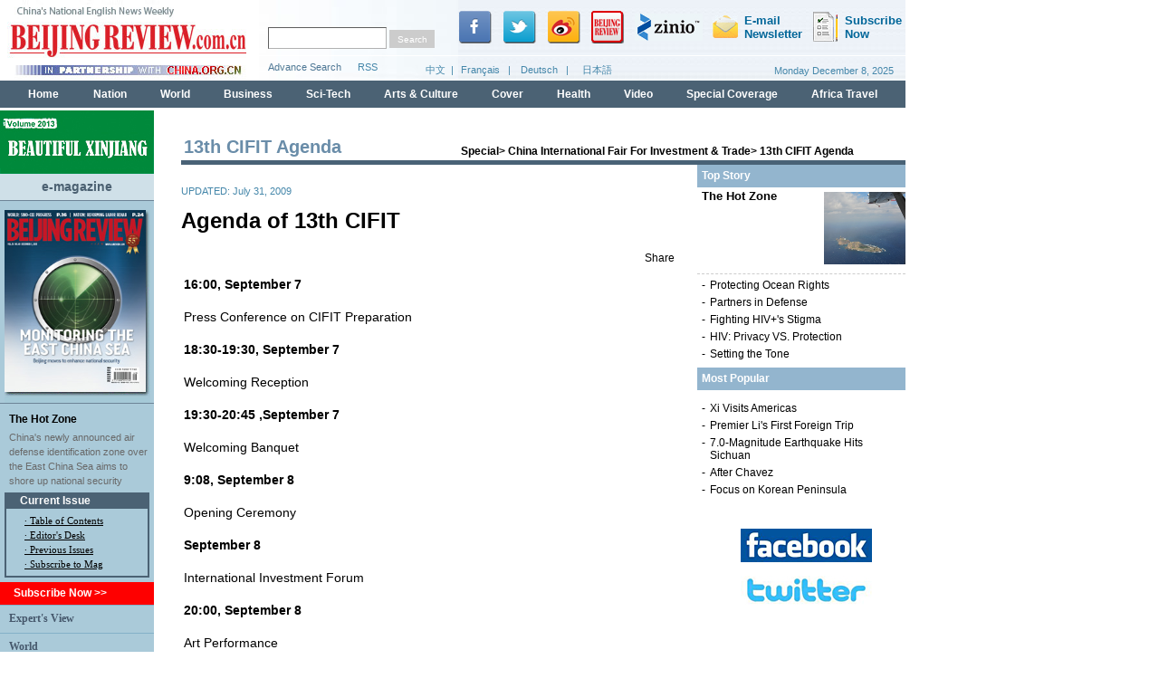

--- FILE ---
content_type: text/html
request_url: http://www.bjreview.com.cn/CIFIT/2009-07/31/content_210133.htm
body_size: 32463
content:
<html>
<head>
<meta http-equiv="Content-Type" content="text/html; charset=utf-8" />
<META name="filetype" content="1">
<META name="publishedtype" content="1">
<META name="pagetype" content="1">

<META name="keywords" content="" /><META name="description" content="" />
<title> Agenda of 13th CIFIT -- Beijing Review</title>
<SCRIPT type=text/javascript>
<!--
function showMenu() {
    document.getElementById('china_menu').style.display = 'block';
}

function hideMenu() {
    document.getElementById('china_menu').style.display = 'none';
}

-->
</SCRIPT>
<style type="text/css">
<!--
#hongse {
color:#FF0004}
#china_menu {
	BORDER-RIGHT: #c8c8c8 1px dotted; 
	BORDER-TOP: #c8c8c8 1px dotted; 
	DISPLAY: none; 
	BORDER-LEFT: #c8c8c8 1px dotted; 
	BORDER-BOTTOM: #c8c8c8 1px dotted; 
	color:#3B7C9F; 
	height:158px;
	width:980px;
	margin-left:10px;
	padding:5px;
	overflow:hidden;
}
.links1 {color: #004276;
	text-decoration: none;
	font-size: 14px;
	text-align:left;
	font-weight:bold;
}
.links3 {float:left; 
border-right:#3B7C9F solid 1px; 
padding-right:5px;
padding-left:5px;
color: #3B7C9F;
	text-decoration: none;
	font-size: 12px;
	text-align:left;}
.links4 {float:left; 
padding-right:5px;
padding-left:5px;
color: #3B7C9F;
	text-decoration: none;
	font-size: 12px;
	text-align:left;}
.style5 {color: #4587AA}
	
body,td,th {
    font-family: Arial, Helvetica, sans-serif;
    font-size: 12px;
    color: #000000;
}
body {
    margin: 0px;
}
form{
margin: 0px;
padding: 0px;
}
img{
    display:block;
    border-width: 0px;
    border: none;
}
input.a {
    height:20px;
    font-size:10px;
    color:#ffffff;
    background:#CCCCCC; 
    border-width:0px;
}
input.b {
height:20px;
border-width:1px;
border-color:#B1B1B1;
background-color: #FFFFFF;
}
#aa {
    border: 1px solid #BAD4E1;
    height: 40px;
    background-color: #D8E6EF;
}
a {
	font-family: Arial, Helvetica, sans-serif;
	font-size: 12px;
	color: #000000;
	text-decoration: none;
}
a:hover { 
    text-decoration: underline;
}
a.a1:hover { 
    color:#B70002;
}
.block {
	border-bottom-width: 1px;
	border-bottom-style: dashed;
	border-bottom-color: #CCCCCC;
	background-color: #FFFFFF;
	width: 100%;
}
.f1 {
    font-family: Tahoma;
    font-size: 10px;
    color: #747474;
    text-decoration: underline;
    line-height: 180%;
}
.f20 {
    font-family: Tahoma;
    color: #4B616F;
    text-decoration: none;
    font-size: 12px;
}
.f4 {
    font-family: Tahoma;
    font-size: 11px;
    line-height: 150%;
    color: #000000;
    text-decoration: underline;
}
.f5 {
    font-family: Tahoma;
    font-weight: bold;
    color: #4C6687;
    text-decoration: none;
    font-size: 11px;
}
.f911 {font-size: 13px;
font-weight:bold;
    text-decoration: none;
	color: #006699;
}
.f6 {
    font-family: Tahoma;
    color: #ffffff;
    text-decoration: none;
    font-size: 11px;
}
.f7 {
    font-weight: bolder;
    color: #46586C;
    text-decoration: none;
    font-family: Tahoma;
}
.f14 {
	font-size: 14px;
	font-weight: bold;
	color: #C92A27;
	text-decoration: none;
}
.f11 {
	font-size: 11px;
	text-decoration: none;
	font-weight: normal;
	color: #4587AA;
	line-height: 20px;
}
.f12 {
    font-size: 11px;
    color: #696969;
    text-decoration: none;
    line-height:150%;
}
.f13 {
    font-weight: bold;
    text-decoration: none;
    color: #FFFFFF;
}
.f15 {
    font-size: 14px;
    font-weight: bold;
    color: #FFFFFF;
    text-decoration: none;
}
.f16 {
	font-size: 14px;
	font-weight: bold;
	text-decoration: none;
	color: #4B6071;
}
.f3 {
	font-weight: bold;
	color: #000000;
	text-decoration: none;
}
.f9 {
	font-family: Tahoma;
	font-size: 14px;
	line-height: 150%;
	font-weight: bold;
	text-decoration: none;
}
.f2 {
	font-size: 24px;
	font-weight: bold;
	color: #000000;
	text-decoration: none;
}
.f8 {
	font-size: 15px;
	font-weight: bold;
	text-decoration: none;
	color: #656565;
}
.f19 {
	font-size: 14px;
	font-weight: bold;
	color: #000000;
	text-decoration: none;
}
.f9 {
	font-family: Tahoma;
	font-size: 14px;
	line-height: 150%;
	font-weight: bold;
	color: #46586C;
	text-decoration: none;
}
.f10 {
	font-family: Tahoma;
	font-size: 11px;
	line-height: 120%;
	color: #696A6E;
	text-decoration: underline;
}
.f30 {
	font-size: 20px;
	font-weight: bold;
	text-decoration: none;
	color: #6A8DA9;
}
.bian080204 {border-bottom:#6D8597 solid 1px;
}
.f121 {    font-size: 11px;
    color: #666666;
    text-decoration: none;
    line-height:120%;
}
.linkc{background:#FF0000;color:#FFFFFF}
.linkc:hover{text-decoration:underline}
-->
</style>
<script language="JavaScript">
<!--
function MM_jumpMenu(targ,selObj,restore){ //v3.0
  eval(targ+".location='"+selObj.options[selObj.selectedIndex].value+"'");
  if (restore) selObj.selectedIndex=0;
}

function MM_findObj(n, d) { //v4.01
  var p,i,x;  if(!d) d=document; if((p=n.indexOf("?"))>0&&parent.frames.length) {
    d=parent.frames[n.substring(p+1)].document; n=n.substring(0,p);}
  if(!(x=d[n])&&d.all) x=d.all[n]; for (i=0;!x&&i<d.forms.length;i++) x=d.forms[i][n];
  for(i=0;!x&&d.layers&&i<d.layers.length;i++) x=MM_findObj(n,d.layers[i].document);
  if(!x && d.getElementById) x=d.getElementById(n); return x;
}

function MM_showHideLayers() { //v6.0
  var i,p,v,obj,args=MM_showHideLayers.arguments;
  for (i=0; i<(args.length-2); i+=3) if ((obj=MM_findObj(args[i]))!=null) { v=args[i+2];
    if (obj.style) { obj=obj.style; v=(v=='show')?'visible':(v=='hide')?'hidden':v; }
    obj.visibility=v; }
}
//-->
</script>

<script type="text/javascript" src="http://www.china.com.cn/v/videoplay.js">
</script>
</head>
<body>
<a name="u1"></a>
<TABLE width="1000" border="0" cellspacing="0" cellpadding="0">
  <TR>
    <TD><iframe name="y1" src="../../../top/node_32121.htm" width="1000" scrolling="no" frameborder="0" height="122"></iframe></TD>
  </TR>
</TABLE>

<map name="Map"><area shape="rect" coords="63,3,115,19" href="mailto:en@bjreview.com"><area shape="rect" coords="4,3,45,18" href="#" onClick="javascript:window.print();">
  <area shape="rect" coords="183,68,270,85" href="http://www.china.org.cn/english/index.htm" target="_blank">
</map>
<map name="Map">
  <area shape="rect" coords="183,68,270,85" href="http://www.china.org.cn/english/index.htm" target="_blank">
</map>
<table width="1000" border="0" cellspacing="0" cellpadding="0">
  <tr>
    <td width="170" valign="top" bgcolor="#F0F0F0"><table width="100%" border="0" cellspacing="0" cellpadding="0">                      <tr>                        <td><a href="http://doc.bjreview.com/e-magazine/en/2013/MLXJ-E/flipviewerxpress.html" target="_blank"><img src="../../images/attachement/jpg/site23/20131016/0023aea8ba4913c8397502.jpg" border="0" width="170"></a></td>                      </tr>                    </table>
      <table width="170" border="0" cellpadding="0" cellspacing="0" bgcolor="#AACAD9">
        <tr>
          <td height="30" align="center" bgcolor="#CFE0E8" class="f16 bian080204"><a href="../../../print/node_61041.htm" target="_blank" class="f16">e-magazine</a></td>
        </tr>
      </table>
          <table width="170" border="0" cellpadding="0" cellspacing="0" bgcolor="#CFE0E8">
            <tr>
              <td align="center" valign="middle"><table width="170" border="0" cellpadding="0" cellspacing="0" bgcolor="#AACAD9">      <tr>        <td style="padding:10px 0px 0px 0px" height="215" align="center" valign="middle" class="bian080204"><a href=http://www.bjreview.com.cn/print/node_10121.htm target="_blank"><img src=../../images/attachement/jpg/site23/20131202/00123f55b17b140628650c.jpg border=0 height="213" width="161"></a></td>      </tr></table>
                  <table width="170" border="0" cellpadding="0" cellspacing="0" bgcolor="#AACAD9">      <tr>        <td style="padding:10px 0px 0px 10px" align="left"><a href=../../../print/txt/2013-12/02/content_580743.htm class="f13" style="color:#000000" target="_blank">The Hot Zone</a></td>      </tr>      <tr>        <td style="padding:5px 5px 5px 10px" align="left"><a href=../../../print/txt/2013-12/02/content_580743.htm target="_blank" class="f12">China's newly announced air defense identification zone over the East China Sea aims to shore up national security</a></td>    </tr></table></td>
            </tr>
          </table>
        <table width="170" border="0" cellpadding="0" cellspacing="0" bgcolor="#AACAD9">
            <tr>
              <td align="center" bgcolor="#AACAD9" style="padding-bottom:5px"><table width="160" border="1" cellpadding="0" cellspacing="0" bordercolor="#4B6274">
                  <tr>
                    <td align="left" bgcolor="#4B6274" style="padding-left:15px"><a href="../../../print/node_10121.htm"  target="_blank"  class="f13">Current Issue</a></td>
                  </tr>
                  <tr>
                    <td align="left" style="padding-left:20px;padding-top:5px;padding-bottom:5px;" class="f4">&#183;
                        <a href="../../../print/node_10121.htm"  target="_blank"  class="f4">Table of Contents</a>
                        <br />
                    &#183;
                      <a href=../../../print/txt/2013-12/02/content_581087.htm target="_blank" class="f4">Editor's Desk</a>
                      <br />
                      <a href="http://circulation.bjreview.com/" class="f4">&#183;
                        <a href="../../../print/node_10322.htm"  target="_blank"  class="f4">Previous Issues</a>
                      <br />
                      <a href="http://circulation.bjreview.com/" class="f4">&#183; Subscribe to Mag</a></td>
                  </tr>
              </table></td>
            </tr>
        </table>
        <table width="170" cellpadding="0" cellspacing="0" bgcolor="#AACAD9">
            <tr>
              <td height="25" valign="middle" bgcolor="#FE0000" style="padding-left:15px;"><a href="http://circulation.bjreview.com/" class="f13">Subscribe Now &gt;&gt;</a></td>
            </tr>
		  		    
		              <tr>
              <td height="1" bgcolor="#84B1C8"></td>
            </tr>
            <tr>
              <td height="30" valign="middle" style="padding-left:10px;"><a href="../../../expert/node_10099.htm"  target="_parent"  class="f7">Expert's View</a></td>
            </tr>
            <tr>
              <td height="1" bgcolor="#84B1C8"></td>
            </tr>
            <tr>
              <td height="30" valign="middle" style="padding-left:10px;"><a href="../../../world/node_10082.htm"  target="_parent"  class="f7">World</a></td>
            </tr>
            <tr>
              <td height="1" bgcolor="#84B1C8"></td>
            </tr>
            <tr>
              <td height="30" valign="middle" style="padding-left:10px;"><a href="../../../nation/node_10083.htm"  target="_parent"  class="f7">Nation</a></td>
            </tr>
            <tr>
              <td height="1" bgcolor="#84B1C8"></td>
            </tr>
            <tr>
              <td height="30" valign="middle" style="padding-left:10px;"><a href="../../../business/node_10084.htm"  target="_parent"  class="f7">Business</a></td>
            </tr>
            <tr>
              <td height="1" bgcolor="#679EBD"></td>
            </tr>
            <tr>
              <td height="20" valign="middle" bgcolor="#84B1C8" style="padding-left:20px;"><a href="../../../business/node_10085.htm"  target="_parent"  class="f6">Finance</a></td>
            </tr>
            <tr>
              <td height="1" bgcolor="#8DBCD0"></td>
            </tr>
            <tr>
              <td height="20" valign="middle" bgcolor="#84B1C8" class="a11b" style="padding-left:20px;"><a href="../../../business/node_10086.htm"  target="_parent"  class="f6">Market Watch</a></td>
            </tr>
            <tr>
              <td height="1" bgcolor="#8DBCD0"></td>
            </tr>
            <tr>
              <td height="20" valign="middle" bgcolor="#84B1C8" class="a11b" style="padding-left:20px;"><a href="../../../business/node_10087.htm"  target="_parent"  class="f6">Legal-Ease</a></td>
            </tr>
            <tr>
              <td height="1" bgcolor="#679EBD"></td>
            </tr>
            <tr>
              <td height="30" valign="middle" style="padding-left:10px;"><a href="../../../report/node_10088.htm"  target="_parent"  class="f7">North American Report</a></td>
            </tr>
            <tr>
              <td height="1" bgcolor="#84B1C8"></td>
            </tr>
            <tr>
              <td height="30" valign="middle" style="padding-left:10px;"><a href="../../../forum/node_10089.htm"  target="_parent"  class="f7">Forum</a></td>
            </tr>
            <tr>
              <td height="1" bgcolor="#84B1C8"></td>
            </tr>
            <tr>
              <td height="30" valign="middle" style="padding-left:10px;"><a href="../../../document/node_10104.htm"  target="_parent"  class="f7">Government Documents</a></td>
            </tr>
            <tr>
              <td height="1" bgcolor="#84B1C8"></td>
            </tr>
  
          <tr>
              <td height="30" valign="middle" style="padding-left:10px;"><a href="../../../eye/node_10154.htm"  target="_parent"  class="f7">Expat's Eye</a></td>
          </tr>
            <tr>
              <td height="1" bgcolor="#84B1C8"></td>
            </tr>
            <tr>
              <td height="30" valign="middle" style="padding-left:10px;"><a href="../../../health/node_10091.htm"  target="_parent"  class="f7">Health</a></td>
            </tr>
            <tr>
              <td height="1" bgcolor="#84B1C8"></td>
            </tr>
            <tr>
              <td height="30" valign="middle" style="padding-left:10px;"><a href="../../../science/node_10092.htm"  target="_parent"  class="f7">Science/Technology</a></td>
            </tr>
            <tr>
              <td height="1" bgcolor="#84B1C8"></td>
            </tr>
            <tr>
              <td height="30" valign="middle" style="padding-left:10px;"><a href="../../../life/node_10093.htm"  target="_parent"  class="f7">Lifestyle</a></td>
            </tr>
            <tr>
              <td height="1" bgcolor="#84B1C8"></td>
            </tr>
            <tr>
              <td height="30" valign="middle" style="padding-left:10px;"><a href="../../../books/node_10094.htm"  target="_parent"  class="f7">Books</a></td>
            </tr>
            <tr>
              <td height="1" bgcolor="#84B1C8"></td>
            </tr>
            <tr>
              <td height="30" valign="middle" style="padding-left:10px;"><a href="../../../movies/node_10095.htm"  target="_parent"  class="f7">Movies</a></td>
            </tr>
            <tr>
              <td height="1" bgcolor="#84B1C8"></td>
            </tr>
            <tr>
              <td height="30" valign="middle" style="padding-left:10px;"><a href="../../../backgrounder/node_10096.htm"  target="_parent"  class="f7">Backgrounders</a></td>
            </tr>
            <tr>
              <td height="1" bgcolor="#84B1C8"></td>
            </tr>
            <tr>
              <td height="30" valign="middle" style="padding-left:10px;"><a href="../../../special/node_10362.htm"  target="_parent"  class="f7">Special</a></td>
            </tr>
            <tr>
              <td height="1" bgcolor="#84B1C8"></td>
            </tr>
            <tr>
              <td height="30" valign="middle" style="padding-left:10px;"><a href="../../../photo/node_10098.htm"  target="_parent"  class="f7">Photo Gallery</a></td>
            </tr>
            <tr>
              <td height="1" bgcolor="#84B1C8"></td>
            </tr>
            <tr>
              <td height="30" valign="middle" style="padding-left:10px;"><a href="../../../blog/node_10105.htm"  target="_parent"  class="f7">Blogs</a></td>
            </tr>
            <tr>
              <td height="3" bgcolor="#75AACA"></td>
            </tr>
        </table>
        <table width="170" cellpadding="0" cellspacing="0">
          <tr>
            <td height="25" valign="middle" bgcolor="#FE0000" class="f13" style="padding-left:15px;">Reader's Service</td>
          </tr>
          <tr>
            <td height="20" valign="middle" style="padding-left:10px;"><a href="../../../learning/node_10241.htm" target="_blank" class="f5">Learning with <br>
              'Beijing Review'</a></td>
          </tr>
          <tr>
            <td height="20" valign="middle" style="padding-left:10px;"><a href="mailto:contact@bjreview.com.cn" class="f5">E-mail us</a></td>
          </tr>
          <tr>
            <td height="20" valign="middle" style="padding-left:10px;"><a href="../../../rss/rss.xml" class="f5">RSS Feeds</a></td>
          </tr>
          <tr>
            <td height="20" valign="middle" style="padding-left:10px;"><a href="../../../node_10321.htm"  target="_parent"  class="f5">PDF Edition</a></td>
          </tr>
          <tr>
            <td height="20" valign="middle" class="f5" style="padding-left:10px;">Web-magazine</td>
          </tr>
          <tr>
            <td height="20" valign="middle" style="padding-left:10px;"><a href="../../../letter/node_10242.htm"  target="_parent"  class="f5">Reader's Letters</a></td>
          </tr>
          <tr>
            <td valign="top" style="padding-left:10px;padding-top:5px;padding-bottom:10px;"><a href="javascript:window.external.addFavorite('http://www.bjreview.com','BeiJingReview')" class="f5">Make Beijing Review your homepage</a></td>
          </tr>
        </table>
        <table width="170" border="0" cellpadding="0" cellspacing="0">
          <tr>
            <td height="25" bgcolor="#FE0000" class="f15" style="padding-left:10px;Color:#ffffff;">Hot
              Links</td>
          </tr>
          <tr>
            <td valign="top" style="padding-left:13px;padding-top:10px;padding-bottom:10px;"><p>                <a href="http://www.cheapglasses123.com" target="_blank"  class="f1">cheap eyeglasses</a><br /><a href="http://www.marketavenue.cn/" target="_blank"  class="f1">Market Avenue</a><br /><a href="http://www.ebeijing.gov.cn/" target="_blank"  class="f1">eBeijing</a><br />                </p></td>
          </tr>
      </table></td><td width="30"></td>
    <td>
    <td valign="top"><table width="100%" border="0" cellspacing="0" cellpadding="0">
      <tr>
        <td width="100%" height="5" style="filter:progid:DXImageTransform.Microsoft.gradient(startcolorstr=#FFFFFF,endcolorstr=#D3D8DC,gradientType=1)"></td>
      </tr>
      <tr>
        <td valign="bottom"><table width="798" height="50" border="0" cellpadding="3" cellspacing="0" style="float:left">
          <tr>
            <td width="300" valign="bottom" class="f30"><nobr>
              <table width="100%" border="0" cellspacing="0" cellpadding="0">
                <tr>
                  <td><Font class="f30"><Font class="f30">13th CIFIT Agenda</Font></Font></td>
                </tr>
              </table>
            </nobr></td>
            <td valign="bottom"><a href="../../../special/node_10362.htm"  target="_parent"  class="f3">Special</a><Font class="f3">> </Font><a href="../../node_28101.htm"  target="_parent"  class="f3">China International Fair For Investment & Trade</a><Font class="f3">> </Font><a href="../../node_28109.htm"  target="_parent"  class="f3">13th CIFIT Agenda</a></td>
          </tr>
        </table></td>
      </tr>
      <tr>
        <td height="5" bgcolor="#496276"></td>
      </tr>
    </table>
        <table width="100%" border="0" cellspacing="0" cellpadding="0">
          <tr>
            <td valign="top" style="padding-top:10px;"><!--enpproperty <articleid>210133</articleid><date>2009-07-31 15:11:45.0</date><author></author><title>Agenda of 13th CIFIT</title><keyword></keyword><subtitle></subtitle><introtitle></introtitle><siteid>23</siteid><nodeid>28109</nodeid><nodename>13th CIFIT Agenda</nodename><nodesearchname></nodesearchname>/enpproperty--><table width="100%"  border="0" cellspacing="0" cellpadding="0">                <tr>                  <td height="38" class="f11">UPDATED:  July 31, 2009 <span style="color:#D00109"></span></td>                </tr>                <tr>                  <td style="padding-bottom:10px;" class="f2"> Agenda of 13th CIFIT</td>                </tr>                <tr>                  <td style="padding-bottom:10px;" class="f8"></td>                </tr>                <tr>                  <td style="padding-bottom:12px;"><table width="100%" border="0" cellspacing="0" cellpadding="0">  <tr><td align="left" valign="top"   width="260"><span style="color:#FF0004"></span></td>    <td align="right" valign="top"  width="300" ><DIV class=bshare-custom><DIV class="bsPromo bsPromo2"></DIV>Share <A class=bshare-twitter title="Share to&nbsp;Twitter" href="javascript:void(0);"></A><A class=bshare-facebook title="Share to&nbsp;Facebook" href="javascript:void(0);"></A><A class=bshare-sinaminiblog title="Share to&nbsp;Sina Miniblog" buttonIndex="0"></A><A class=bshare-gplus title="Share to&nbsp;Google+" href="javascript:void(0);"></A><A class=bshare-bgoogle title="Share to&nbsp;Google Bookmarks" href="javascript:void(0);"></A><A class=bshare-qzone title="Share to&nbsp;QZone" href="javascript:void(0);"></A><A class=bshare-douban title="Share to&nbsp;Douban" buttonIndex="0"></A><A class="bshare-more bshare-more-icon more-style-addthis" title="More Platforms" buttonIndex="0" index="0"></A></DIV><SCRIPT type=text/javascript charset=utf-8 src="http://static.bshare.cn/b/buttonLite.js#style=-1&amp;uuid=&amp;pophcol=3&amp;lang=en"></SCRIPT><SCRIPT type=text/javascript charset=utf-8 src="http://static.bshare.cn/b/bshareC0.js"></SCRIPT></td>  </tr></table></td>                </tr><tr><td align="center"><div align="center" id="videoarea" style="width:500; height:375; display:none">                <p align="center"><strong>视频播放位置</strong></p>                  <a href="http://www.adobe.com/cn/products/flashplayer/">下载安装Flash播放器</a></div></td></tr>                <tr>                  <td style="font-size:14px;line-height:150%"> <!--enpcontent--><p style="MARGIN: 0px 3px 15px"><strong>16:00, September 7</strong></p>
<p style="MARGIN: 0px 3px 15px">Press Conference on CIFIT Preparation</p>
<p style="MARGIN: 0px 3px 15px"><strong>18:30-19:30, September 7</strong></p>
<p style="MARGIN: 0px 3px 15px">Welcoming Reception</p>
<p style="MARGIN: 0px 3px 15px"><strong>19:30-20:45 ,September 7</strong></p>
<p style="MARGIN: 0px 3px 15px">Welcoming Banquet</p>
<p style="MARGIN: 0px 3px 15px"><strong>9:08, September 8</strong></p>
<p style="MARGIN: 0px 3px 15px">Opening Ceremony</p>
<p style="MARGIN: 0px 3px 15px"><strong>September 8</strong></p>
<p style="MARGIN: 0px 3px 15px">International Investment Forum</p>
<p style="MARGIN: 0px 3px 15px"><strong>20:00, September 8</strong></p>
<p style="MARGIN: 0px 3px 15px">Art Performance</p>
<p style="MARGIN: 0px 3px 15px"><strong>September 8-11</strong></p>
<p style="MARGIN: 0px 3px 15px"> Exhibition</p>
<p style="MARGIN: 0px 3px 15px"><strong>September 7-11</strong></p>
<p style="MARGIN: 0px 3px 15px">Forums and Seminars on Hot Investment Issues</p>
<p style="MARGIN: 0px 3px 15px"><strong>September 7-11</strong></p>
<p style="MARGIN: 0px 3px 15px">Matchmaking Symposium for Investment Projects</p>
<p style="MARGIN: 0px 3px 15px"><strong>September 8-11</strong></p>
<p style="MARGIN: 0px 3px 15px">Signing Ceremony</p>
<p style="MARGIN: 0px 3px 15px"><strong>September 6-11</strong></p>
<p style="MARGIN: 0px 3px 15px">The 5th Straits Travel Fair</p>
<p style="MARGIN: 0px 3px 15px"><strong>16:00, September 11</strong></p>
<p style="MARGIN: 0px 3px 15px">Press Conference on CIFIT</p>
<p style="MARGIN: 0px 3px 15px"><strong>17:00, September 11</strong></p>
<p style="MARGIN: 0px 3px 15px">Close</p>
<p style="MARGIN: 0px 3px 15px"><font style="FONT-SIZE: 10pt" size="1"><strong>The above-mentioned details regarding the time and venue of the major activities are for reference only</strong></font></p><!--/enpcontent--><script type="text/javascript" language="JScript">videoplay("videoarea");</script></td>                </tr>              </table><br />
                

				<table width="100%" border="0" cellspacing="0" cellpadding="0">
                  <tr>
                    <td align="right"><img src="../../../images/5044.files/13.jpg" alt="" width="124" height="21" border="0" style="display:inline" usemap="#Map" /></td>
                  </tr>
                </table>
            <br /></td>
            <td width="25">&nbsp;</td>
            <td width="230" valign="top"><table width="230" border="0" cellspacing="0" cellpadding="0">
                <tr>
                  <td height="25" bgcolor="#93B5CE" class="f13" style="padding-left:5px">Top Story </td>
                </tr>
                <tr>
                  <td align="left" style="padding-bottom:8px;"><div class="block" style="padding-bottom:5px">
                      <table width="100%" border="0" cellspacing="0" cellpadding="0">
                        <tr>
                          <td><table width="100%" border="0" cellspacing="0" cellpadding="0">                  <tr>                    <td valign="top" align="left"><table width="95%" border="0" cellspacing="0" cellpadding="0" style="line-height:120%">                          <tr>                            <td style="padding-left:5px"><a href=../../../quotes/txt/2013-12/02/content_580702.htm style="font-weight:bold;font-size:13px">The Hot Zone</a></td>                          </tr>                      </table></td>                    <td width="100" height="90" align="right" valign="middle"><a href=../../../quotes/txt/2013-12/02/content_580702.htm target="_blank"><img src=../../images/attachement/jpg/site23/20131202/00123f55b17b140626e404.jpg border=0  width="90" height="80"></a></td>                  </tr></table></td>
                        </tr>
                        <tr>
                          <td></td>
                        </tr>
                      </table>
                  </div>
                      <table width="95%" border="0" cellspacing="0" cellpadding="0">                     <tr>                       <td width="1" align="left" valign="top" style="padding-top:5px;padding-left:5px">-</td><td align="left" style="padding-top:5px;padding-left:5px"><a href=../../../quotes/txt/2013-12/02/content_580700.htm class="a1" target="_blank">Protecting Ocean Rights</a></td>                     </tr><tr>                       <td width="1" align="left" valign="top" style="padding-top:5px;padding-left:5px">-</td><td align="left" style="padding-top:5px;padding-left:5px"><a href=../../../quotes/txt/2013-06/17/content_580733.htm class="a1" target="_blank">Partners in Defense</a></td>                     </tr><tr>                       <td width="1" align="left" valign="top" style="padding-top:5px;padding-left:5px">-</td><td align="left" style="padding-top:5px;padding-left:5px"><a href=../../../quotes/txt/2013-12/01/content_553902.htm class="a1" target="_blank">Fighting HIV+'s Stigma</a></td>                     </tr><tr>                       <td width="1" align="left" valign="top" style="padding-top:5px;padding-left:5px">-</td><td align="left" style="padding-top:5px;padding-left:5px"><a href=../../../quotes/txt/2013-12/01/content_553898.htm class="a1" target="_blank">HIV: Privacy VS. Protection</a></td>                     </tr><tr>                       <td width="1" align="left" valign="top" style="padding-top:5px;padding-left:5px">-</td><td align="left" style="padding-top:5px;padding-left:5px"><a href=../../../quotes/txt/2013-11/30/content_561691.htm class="a1" target="_blank">Setting the Tone</a></td>                     </tr></table></td>
                </tr>
              </table>
                
                <table width="230" border="0" cellspacing="0" cellpadding="0">
                  <tr>
                    <td height="25" bgcolor="#93B5CE" class="f13" style="padding-left:5px">Most Popular </td>
                  </tr>
                  <tr>
                    <td align="left" style="padding-bottom:8px;"></td>
                  </tr>
                </table>
              
              <table width="100%" border="0" cellspacing="0" cellpadding="0">
                <tr>
                  <td align="left" valign="top"><iframe name="s2" src="../../../node_10544.htm" width="100%" scrolling="no" frameborder="0" height="140"></iframe></td>
                </tr>
				<tr>
				  <td align="left" valign="top" style="padding-left:10px"><table width="100%" border="0" cellspacing="0" cellpadding="0">
                    <tr>
                      <td align="center" valign="top" style="padding:5px"><a href="http://www.facebook.com/BJReview" target="_blank"><img src="../../../images/5044.files/fackbook.jpg" width="145" height="37" border="0"></a></td>
                    </tr>
                    <tr>
                      <td align="center" valign="top" style="padding-top:10px;padding-bottom:18px"><a href="https://twitter.com/#!/BeijingReview" target="_blank"><img src="../../../images/5044.files/twitter.jpg" width="145" height="32" border="0"></a></td>
                    </tr>
                  </table></td>
			    </tr>
				<tr>
                  <td align="left" valign="top" style="padding-left:10px">&nbsp;</td>
				</tr>
              </table></td>
          </tr>
      </table></td>
  </tr>
</table>
<table width="930"  border="0" cellspacing="0" cellpadding="0" style="margin-left:0px">
  <tr>
    <td height="20" ><iframe name="y2" src="../../../node_74101.htm" width="1000" scrolling="no" frameborder="0" height="45"></iframe></td>
  </tr>
</table>
<table width="1000" border="0" cellspacing="0" cellpadding="0">
  <tr>
    <td height="1" bgcolor="#F0F0F0"></td>
  </tr>
  <tr>
    <td height="30" align="center" valign="middle"><table border="0" cellspacing="0" cellpadding="0">
      <tr>
        <td><a href="../../../txt/2006-12/20/content_51382.htm" class="f11">About BEIJINGREVIEW</a></td>
        <td width="50" align="center" class="f11"> | </td>
        <td><a href="../../../txt/2006-12/20/content_51383.htm" class="f11">About beijingreview.com</a></td>
        <td width="50" align="center" class="f11"> | </td>
        <td><a href="../../../rss/rss.xml" class="f11">Rss Feeds</a></td>
        <td width="50" align="center" class="f11"> | </td>
        <td><a href="../../../txt/2006-12/20/content_51386.htm" class="f11">Contact us</a></td>
        <td width="50" align="center" class="f11"> | </td>
        <td><a href="../../../txt/2006-12/20/content_51384.htm" class="f11">Advertising</a></td>
        <td width="50" align="center" class="f11"> | </td>
        <td ><a href="../../../subscription.htm" class="f11">Subscribe & Service</a></td>
        <td width="50" align="center" class="f11"> | </td>
        <td><a href="javascript:window.external.addFavorite('http://www.bjreview.com','BeiJingReview')" class="f11">Make Beijing Review your homepage</a></td>
      </tr>
    </table></td>
  </tr>
  <tr>
    <td height="30" align="center" valign="middle" bgcolor="#CEE0EA" class="f5" style="color:#72869E;font-weight:normal">Copyright Beijing Review All right reserved </td>
  </tr>
</table>
<map name="Map">
  <area shape="rect" coords="183,68,270,85" href="http://www.china.org.cn/english/index.htm" target="_blank">
  <area shape="rect" coords="4,3,45,18" href="#" onClick="javascript:window.print();">
  <area shape="rect" coords="63,3,115,19" href="mailto:en@bjreview.com">
</map>
<div style="display:none">
<script type="text/javascript">document.write(unescape("%3Cscript src='http://cl2.webterren.com/webdig.js?z=16' type='text/javascript'%3E%3C/script%3E"));</script>
<script type="text/javascript">wd_paramtracker("_wdxid=000000000000000000000000000000000000000000")</script>
</div>

</body>

</html>

--- FILE ---
content_type: text/html
request_url: http://www.bjreview.com.cn/top/node_32121.htm
body_size: 18154
content:
<!DOCTYPE HTML PUBLIC "-//W3C//DTD HTML 4.01 Transitional//EN" "http://www.w3.org/TR/html4/loose.dtd">
<html>
<head>
<meta http-equiv="Content-Type" content="text/html; charset=utf-8" />

<Meta name="Keywords" Content="Arts & culture,Review,Business,Market watch,Forum,CIPG,Expat’s eye,Foreign relations,North American report,Nation">
<Meta name="Description" Content="Beijing Review is China's only national weekly news magazine encompassing websites in five languages--English, Japanese, French, German and Chinese">
<base target="_blank">
<title>Beijing Review</title>
<script type="text/javascript" src="../images/20581.files/MSClass.js"></script>
<style type="text/css">
<!--
UL {
	LIST-STYLE-TYPE: none;
}
LI {
	LIST-STYLE-TYPE: none
}
.links3 {float:left; 
border-right:#3B7C9F solid 1px; 
padding-right:5px;
padding-left:5px;
color: #3B7C9F;
	text-decoration: none;
	font-size: 12px;
	text-align:left;}
	.links4 {float:left; 
padding-right:5px;
padding-left:5px;
color: #3B7C9F;
	text-decoration: none;
	font-size: 12px;
	text-align:left;}

.links1{
color: #004276;
	text-decoration: none;
	font-size: 14px;
	text-align:left;
	font-weight:bold;
}
.links2{
color: #000000;
	text-decoration: none;
	font-size: 12px;
	text-align:left;
}

body,td,th {
    font-family: Arial, Helvetica, sans-serif;
    font-size: 12px;
    color: #000000;
}
body {
    margin: 0px;
}
.bian1122 {border-bottom:#B50000 solid 1px;border-left:#B50000 solid 1px;border-right:#B50000 solid 1px;
}
form{
margin: 0px;
padding: 0px;
}
img{
    display:block;
    border-width: 0px;
    border: none;
}
input.a {
    height:20px;
    font-size:10px;
    color:#ffffff;
    background:#CCCCCC; 
    border-width:0px;
}
input.b {
height:20px;
border-width:1px;
border-color:#B1B1B1;
background-color: #FFFFFF;
}
#aa {
    border: 1px solid #BAD4E1;
    height: 40px;
    background-color: #D8E6EF;
}
a {
	font-family: Arial, Helvetica, sans-serif;
	font-size: 12px;
	color: #000000;
	text-decoration: none;
}
a:hover { 
    text-decoration: underline;
}
a.a1:hover { 
    color:#B70002;
}
.bian080718 {border-bottom:#CECECE solid 1px;
border-top:#CECECE solid 1px;
border-left:#CECECE solid 1px;
border-right:#CECECE solid 1px;
}
.f242 {font-size:12px; color:#000000; text-align:center}
.bian10301 {border-bottom:#CECECE solid 1px;
border-top:#CECECE solid 1px;
border-left:#CECECE solid 1px;
border-right:#CECECE solid 1px;
}
.bian10302 {border-bottom:#CECECE solid 1px;
}
.bian080204 {border-bottom:#6D8597 solid 1px;
}
.f6-2 {
	color: #ffffff;
	text-decoration: none;
	font-size: 10px;
	text-align:right;
	font-weight:bold;
}

.f122 {
	color: #403816;
	text-decoration: none;
	font-size: 12px;
	text-align:center;
}
.z222 {
	FONT-WEIGHT: bold; FONT-SIZE: 14px; COLOR: #0082A3;
	font-family:Arial, Helvetica, sans-serif
}
.a11 {font-size:12px;
color:#000000;
    text-decoration: none;
    line-height: 130%;
}
.z22 {
FONT-SIZE: 14px; COLOR: #0082A3
}
.z2 {
FONT-SIZE: 12px; COLOR: #FC8200;FONT-WEIGHT: bold
}
.z080718 {
FONT-SIZE: 12px; COLOR: #000000
}
.block {
	border-bottom-width: 1px;
	border-bottom-style: dashed;
	border-bottom-color: #CCCCCC;
	background-color: #FFFFFF;
	width: 100%;
}
.a1019 {font-size:13px;
color:#FFFFFF;
}
.a1122 {font-size:12px;
color:#B50000;
}
.a10191 {font-size:15px;
color:#FFFFFF;
}
.f1 {
    font-family: Tahoma;
    font-size: 10px;
    color: #666666;
    text-decoration: underline;
    line-height: 180%;
}
.f12222 {
    font-family: Tahoma;
    font-size: 12px;
    color: #666666;
    text-decoration: underline;
    line-height: 180%;
}
.f2 {
    font-family: Tahoma;
    font-size: 10px;
    color: #4C4C4C;
    text-decoration: underline;
    font-weight: bolder;
    line-height: 30px;
}
.f3 {
	font-family: Tahoma;
	font-size: 10px;
}
.f4 {
    font-family: Tahoma;
    font-size: 11px;
    line-height: 150%;
    color: #000000;
    text-decoration: underline;
}
.f5 {line-height:150%;
    
    font-weight: bold;
    color: #4C6687;
    text-decoration: none;
    font-size: 12px;
}
.f6 {
    font-family: Tahoma;
    color: #ffffff;
    text-decoration: none;
    font-size: 11px;
}
.f7 {
    font-weight: bolder;
    color: #46586C;
    text-decoration: none;
    font-family: Tahoma;
}
.f8 {
    font-family: Tahoma;
    font-size: 12px;
    font-weight: bold;
    color: #458AB3;
    text-decoration: none;
    line-height: 120%;
}
.f9 {
    font-family: Tahoma;
    font-size: 14px;
    font-weight: bold;
    color: #4D6484;
    text-decoration: underline;
    height: 40px;
    line-height: 40px;
}
.f10 {
    font-family: Tahoma;
    font-size: 14px;
    line-height: 20px;
    font-weight: bold;
    color: #B70002;
    text-decoration: none;
}
.f101 {
    font-family: Tahoma;
    font-size: 14px;
    line-height: 20px;
    font-weight: bold;
    color: #FF9600;
    text-decoration: none;
}
.f11 {
	font-size: 11px;
	text-decoration: none;
	font-weight: normal;
	color: #4587AA;
	line-height: 20px;
}
.f12 {
    font-size: 11px;
    color: #666666;
    text-decoration: none;
    line-height:120%;
}
.f13 {
    font-weight: bold;
    text-decoration: none;
    color: #FFFFFF;
}
.f14 {
    font-size: 14px;
    font-weight: bold;
    text-decoration: none;
}
.f15 {
    font-size: 14px;
    font-weight: bold;
    color: #FFFFFF;
    text-decoration: none;
}
.f16 {
	font-size: 14px;
	font-weight: bold;
	text-decoration: none;
	color: #4B6071;
}
.f17 {
    font-family: "Franklin Gothic Demi Cond";
    font-weight: bold;
    color: #b70002;
    text-decoration: none;
    font-size: 24px;
}
.f18 {
	font-size: 11px;
	text-decoration: none;
	font-weight: normal;
	color: #000000;
	line-height: 20px;
}
.f19 {
	font-weight: bold;
	color: #000000;
	text-decoration: none;
	font-size: 14px;
}
.f20 {
	color: #b70002;
	text-decoration: none;
	font-size: 18px;
	font-weight: bold;
}
.bian10301 {border-bottom:#CECECE solid 1px;
border-top:#CECECE solid 1px;
border-left:#CECECE solid 1px;
border-right:#CECECE solid 1px;
}
.bian10303 {border-bottom:#4B6274 solid 1px;
border-top:#4B6274 solid 1px;
border-left:#4B6274 solid 1px;
border-right:#4B6274 solid 1px;
}
.bian10301 {border-bottom:#CECECE solid 1px;
border-top:#CECECE solid 1px;
border-left:#CECECE solid 1px;
border-right:#CECECE solid 1px;
}
.bian10302 {border-bottom:#CECECE solid 1px;
}
.bian10302 {border-bottom:#CECECE solid 1px;
}
.bian10302 {border-bottom:#CECECE solid 1px;
}
.bian04171 {border-top:#97BAE2 solid 1px;border-left:#97BAE2 solid 1px;border-right:#97BAE2 solid 1px;border-bottom:#97BAE2 solid 1px;
}
.bian04173 {border-left:#97BAE2 solid 1px
}
.bian11221 {border-bottom:#B50000 solid 1px;border-left:#B50000 solid 1px;border-right:#B50000 solid 1px;border-top:#B50000 solid 1px;
}
.bian1123 {border-top:#B50000 solid 1px;
}
.f22 {color: #264E7F;
	text-decoration: none;
	font-size: 16px;
	text-align:left;
	font-weight:bold;
}
.f91 {font-size: 13px;
font-weight:bold;
    color: #006699;
}
.f911 {font-size: 13px;
font-weight:bold;
    text-decoration: none;
	color: #006699;
}
.rl2 {	color: #000000;
	text-decoration: none;
	font-size: 14px;
	text-align:center;
		font-weight:bold;
}
.block1111 {	width:150px;
	overflow: hidden;
	text-overflow: ellipsis;
	white-space: nowrap;
}
.f51 {	line-height: 200%;
	color: #3572A8;
	text-decoration: underline;
}
.STYLE6 {
	font-size: 20px;
	font-style: italic;
	font-weight: bold;
	color: #d2232a;
}
.STYLE7 {font-size: 18px}
.style8 {color: #EEF3F9}
-->
</style>
<SCRIPT language=javascript type=text/javascript>
<!--

function ifr(url,w,h,n){
    document.write('<iframe id="'+n+'" name="'+n+'" width="'+w+'" height="'+h+'" border="0" frameborder="0" scrolling="no" src="'+url+'"><\/iframe>');
}
 
//-->            
</SCRIPT>
</head>
<body>
<!-- <script>
function hidImg() {
document.getElementById("divImg").style.display="none";
}
setTimeout("hidImg()",5000);
</script> -->
<table width="1000" height="88" border="0" cellpadding="0" cellspacing="0">
  <tr>
    <td width="286" height="86"><img src="../images/20581.files/logo-ok9.jpg" alt="image" width="286" height="89" border="0" usemap="#Map" /></td>
    <td width="220" valign="top" background="../images/20581.files/t11.jpg"><table width="220" border="0" cellpadding="0" cellspacing="0">
      <tr>
        <td width="290" height="30" style="padding-left:10px"></td>
      </tr>
      <tr>
        <td height="31" valign="top" style="padding-left:10px"><form method=post name=findform id=findform action="http://210.72.21.6/hlftiweb/searchzb.jsp">
		<input type=hidden name="strSortBy" size="49" value="0">
          <input name="searchText" id= searchText maxLength=64 value="" class="b" style="width:125px;" />
		   <input type="submit" value="Search" name="searchBtn" onClick="return fn_submit();" class="a" style="width:50px;">
        </form></td>
      </tr>
      <tr>
        <td height="1" bgcolor="#FFFFFF"></td>
      </tr>
      <tr>
        <td height="25" style="padding-left:10px;"><table width="100%"  border="0" cellspacing="0" cellpadding="0">
          <tr>
            <td width="70%"><a href="http://60.28.10.188:8080/hlftiweb/advsearch.jsp" class="f11" style="color:#4E7795;">Advance
            Search</a>&nbsp;&nbsp;&nbsp;&nbsp;&nbsp;&nbsp;<a href="http://www.bjreview.com.cn/rss/rss.xml" class="f11">RSS</a></td>
            <td align="right"><table width="100%" border="0" cellpadding="0" cellspacing="0">
      <tr>
        <td height="25" align="right" valign="bottom" style="padding-right:5px;padding-bottom:0px"><a href="http://www.beijingreview.com.cn/" target="_blank" class="f11">中文</a> &nbsp;<span class="f11">|</span></td>
      </tr>
    </table></td>
          </tr>
        </table>
          </td>
      </tr>
    </table></td>
    <td align="left" valign="middle" background="../images/20581.files/t77.jpg"><table width="100%" border="0" cellpadding="0" cellspacing="0">
      <tr>
        <td height="61" colspan="2" align="right" valign="middle" style="padding-left:0px"><table width="100%" border="0" cellspacing="0" cellpadding="0" style="margin-bottom:8px">
            <tr>
              <td width="45" align="center" style="padding:7px 2px 0px 0px"><a href="http://www.facebook.com/BJReview" target="_blank"><img src="../images/20581.files/20131014-f.png" width="36" height="36" border="0"></a></td>
              <td width="45" align="center" style="padding:7px 2px 0px 10px"><a href="https://twitter.com/#!/BeijingReview" target="_blank"><img src="../images/20581.files/2013-1014-t.png" width="36" height="36" border="0"></a></td>
              <td width="43" align="center" valign="bottom" style="padding:0px 0px 0px 10px"><a href="http://weibo.com/beijingreview" target="_blank"><img src="../images/20581.files/2013-1014-xl.png" width="36" height="36" border="0"></a></td>
			  <td width="54" align="center" valign="bottom" style="padding:0px 0px 0px 10px"><a href="http://itunes.apple.com/cn/app/bjreview/id474158283?mt=8" target="_blank"><img src="../images/20581.files/zhoubaofenxiang-36.png" width="36" height="36" border="0"></a></td>
              <td width="85" align="center" style="padding:7px 0px 0px 10px"><a href="http://zinio.bjreview.com" target="_blank"><img src="../images/20581.files/zinio-1.jpg" width="75" height="30" border="0"></a></td>
              <td width="38" style="padding:7px 0px 0px 10px"><a href="http://www.bjreview.com.cn/e-mail/node_24181.htm" target="_blank"><img src="../images/20581.files/em18.gif" width="28" height="25" border="0"></a></td>
              <td width="72" align="left" style="padding:7px 0px 0px 5px"><a href="http://www.bjreview.com.cn/e-mail/node_24181.htm" target="_blank" class="f911">E-mail
                Newsletter</a></td>
              <td width="38" align="left" style="padding:7px 0px 0px 10px"><a href="http://www.beijingreview.com.cn/dy/node_32101.htm" target="_blank"><img src="../images/20581.files/d.gif" width="28" height="33" border="0"></a></td>
              <td width="74" align="left" style="padding:7px 2px 0px 5px"><a href="../subscription.htm" target="_blank" class="f911">Subscribe
                Now</a></td>
            </tr>
            </table></td>
        </tr>
      <tr>
        <td width="30%" bgcolor="#FFFFFF"></td>
        <td height="1" bgcolor="#FFFFFF"></td>
      </tr>
      <tr>
        <td height="25" colspan="2" align="left" style="padding-left:0px"><table width="98%"  border="0" cellspacing="0" cellpadding="0">
          <tr>
            <td width="60%" height="25" align="left" valign="bottom" style="padding-right:10px;padding-bottom:1px"> &nbsp;<a href="http://french.beijingreview.com.cn/" target="_blank" class="f11">Français</a>&nbsp;<span style="padding-right:5px;padding-bottom:1px" class="f11">&nbsp;&nbsp;| </span>&nbsp;<a href="http://german.beijingreview.com.cn/" target="_blank" class="f11">Deutsch</a> &nbsp;&nbsp;<span class="f11">|</span> &nbsp;&nbsp;&nbsp;&nbsp;<a href="http://japanese.beijingreview.com.cn/" target="_blank" class="f11">日本語</a></td>
            <td width="40%" valign="bottom"><table width="100%" border="0" cellspacing="0" cellpadding="0">
                <tr>
                  <td align="right" class="f11"><script type="text/javascript" src="http://images.china.cn/images1/en/english/ciic_week.js"></script>
                      <SCRIPT  language=javascript>
<!--
function  Year_Month(){  
        var  now  =  new  Date();  
        var  yy  =  now.getFullYear();  
        var  mm  =  now.getMonth();  
	var  mmm=new  Array();
	mmm[0]="January";
	mmm[1]="February  ";
	mmm[2]="March";
	mmm[3]="April";
	mmm[4]="May";
	mmm[5]="June";
	mmm[6]="July";
	mmm[7]="August";
	mmm[8]="September";
	mmm[9]="October";
	mmm[10]="November";
	mmm[11]="December";
	mm=mmm[mm];
        return(mm  );  }
function  thisYear(){  
        var  now  =  new  Date();  
        var  yy  =  now.getFullYear();  
        return(yy  );  }
  function  Date_of_Today(){  
        var  now  =  new  Date();  
        return(now.getDate()  );  }
  function  CurentTime(){  
        var  now  =  new  Date();  
        var  hh  =  now.getHours();  
        var  mm  =  now.getMinutes();  
        var  ss  =  now.getTime()  %  60000;  
        ss  =  (ss  -  (ss  %  1000))  /  1000;  
        var  clock  =  hh+':';  
        if  (mm  <  10)  clock  +=  '0';  
        clock  +=  mm+':';  
        if  (ss  <  10)  clock  +=  '0';  
        clock  +=  ss;  
        return(clock);  }  
function  refreshCalendarClock(){  
document.all.calendarClock1.innerHTML  =  Year_Month();  
document.all.calendarClock2.innerHTML  =  Date_of_Today();  
document.all.calendarClock3.innerHTML  =thisYear();}
document.write('<font id="calendarClock1" >  </font>&nbsp;');
document.write('<font id="calendarClock2" >  </font>,&nbsp;');
document.write('<font id="calendarClock3" >  </font>&nbsp;');
setInterval('refreshCalendarClock()',1000);
//-->
            </SCRIPT></td>
                </tr>
            </table></td>
          </tr>
        </table></td>
        </tr>
    </table></td>
  </tr>
</table>
<table width="1000" border="0" cellpadding="0" cellspacing="0" bgcolor="#4B6274">
  <tr>
    <td align="center"><table height="30" border="0" cellpadding="0" cellspacing="0" bgcolor="#4B6274">
        <tr>
          <td align="right" style="padding-right:19px"><!--begin 2826777-0-5--><a href="../index.htm"  target="_parent"  class="f13">Home</a><!--end 2826777-0-5--></td>
          <td align="center" style="padding-left:19px; padding-right:18px"><!--begin 2826778-0-5--><a href="../nation/node_10083.htm"  target="_parent"  class="f13">Nation</a><!--end 2826778-0-5--></td>
          <td align="center" style="padding-left:19px; padding-right:18px"><!--begin 2826779-0-5--><a href="../world/node_10082.htm"  target="_parent"  class="f13">World</a><!--end 2826779-0-5-->          </td>
          <td align="center" style="padding-left:19px; padding-right:18px"><!--begin 2826780-0-5--><a href="../business/node_10084.htm"  target="_parent"  class="f13">Business</a><!--end 2826780-0-5--></td>
          <td align="center" style="padding-left:19px; padding-right:18px"><!--begin 2826781-0-5--><a href="../science/node_10092.htm"  target="_parent"  class="f13">Sci-Tech</a><!--end 2826781-0-5--></td>
          <td align="center" style="padding-left:19px; padding-right:18px"><!--begin 2826782-0-5--><a href="../culture/node_10090.htm"  target="_parent"  class="f13">Arts & Culture</a><!--end 2826782-0-5--></td>
          <td align="center" style="padding-left:19px; padding-right:18px"><!--begin 2826783-0-5--><a href="../Cover_Story_Series/node_46601.htm"  target="_blank"  class="f13">Cover</a><!--end 2826783-0-5--></td>
          <td align="center" style="padding-left:19px; padding-right:18px"><!--begin 2826784-0-5--><a href="../health/node_10091.htm"  target="_blank"  class="f13">Health</a><!--end 2826784-0-5--></td>
		  <td align="center" style="padding-left:19px; padding-right:18px"><!--begin 2826785-0-5--><a href="../special/node_13821.htm"  target="_blank"  class="f13">Video</a><!--end 2826785-0-5--></td>
         <td align="center" style="padding-left:19px; padding-right:18px"><!--begin 2826786-0-5--><a href="../special/node_10362.htm"  target="_blank"  class="f13">Special Coverage</a><!--end 2826786-0-5--></td>
		  <td align="center" style="padding-left:19px;"><!--begin 2826787-0-5--><a href="../Africa_Travel/node_89041.htm"  target="_blank"  class="f13">Africa Travel</a><!--end 2826787-0-5--></td>
        </tr>
    </table></td>
  </tr>
</table>
<map name="Map">
  <area shape="rect" coords="183,68,270,85" href="http://www.china.org.cn/english/index.htm" target="_blank">
</map>
</body>
</html>

--- FILE ---
content_type: text/html
request_url: http://www.bjreview.com.cn/node_10544.htm
body_size: 5008
content:
<html>
<head>
<meta http-equiv="Content-Type" content="text/html; charset=utf-8">
<title>无标题文档</title>
<style type="text/css">
<!--
body,td,th {
    font-family: Arial, Helvetica, sans-serif;
    font-size: 12px;
    color: #000000;
}
body {
    margin: 0px;
}
form{
margin: 0px;
padding: 0px;
}
img{
    display:block;
    border-width: 0px;
    border: none;
}
input.a {
    height:20px;
    font-size:10px;
    color:#ffffff;
    background:#CCCCCC; 
    border-width:0px;
}
input.b {
height:20px;
border-width:1px;
border-color:#B1B1B1;
background-color: #FFFFFF;
}
#aa {
    border: 1px solid #BAD4E1;
    height: 40px;
    background-color: #D8E6EF;
}
a {
	font-family: Arial, Helvetica, sans-serif;
	font-size: 12px;
	color: #000000;
	text-decoration: none;
}
a:hover { 
    text-decoration: underline;
}
a.a1:hover { 
    color:#B70002;
}
.block {
	border-bottom-width: 1px;
	border-bottom-style: dashed;
	border-bottom-color: #CCCCCC;
	background-color: #FFFFFF;
	width: 100%;
}
.f1 {
    font-family: Tahoma;
    font-size: 10px;
    color: #747474;
    text-decoration: underline;
    line-height: 180%;
}
.f20 {
    font-family: Tahoma;
    color: #4B616F;
    text-decoration: none;
    font-size: 12px;
}
.f4 {
    font-family: Tahoma;
    font-size: 11px;
    line-height: 150%;
    color: #000000;
    text-decoration: underline;
}
.f5 {
    font-family: Tahoma;
    font-weight: bold;
    color: #4C6687;
    text-decoration: none;
    font-size: 11px;
}
.f6 {
    font-family: Tahoma;
    color: #ffffff;
    text-decoration: none;
    font-size: 11px;
}
.f7 {
    font-weight: bolder;
    color: #46586C;
    text-decoration: none;
    font-family: Tahoma;
}
.f14 {
	font-size: 12px;
	line-height: 120%;
	color: #696969;
	text-decoration: underline;
}
.f11 {
	font-size: 11px;
	text-decoration: none;
	font-weight: normal;
	color: #4587AA;
	line-height: 20px;
}
.f12 {
    font-size: 11px;
    color: #696969;
    text-decoration: none;
    line-height:150%;
}
.f13 {
    font-weight: bold;
    text-decoration: none;
    color: #FFFFFF;
}
.f15 {
    font-size: 14px;
    font-weight: bold;
    color: #FFFFFF;
    text-decoration: none;
}
.f16 {
	font-size: 14px;
	font-weight: bold;
	text-decoration: none;
	color: #4B6071;
}
.f3 {
	font-weight: bold;
	color: #000000;
	text-decoration: none;
}
.f9 {
	font-family: Tahoma;
	font-size: 14px;
	line-height: 150%;
	font-weight: bold;
	text-decoration: none;
}
.f2 {
	font-size: 24px;
	font-weight: bold;
	color: #000000;
	text-decoration: none;
}
.f8 {
	font-size: 15px;
	font-weight: bold;
	text-decoration: none;
	color: #656565;
}
.f19 {
	font-size: 14px;
	font-weight: bold;
	color: #000000;
	text-decoration: none;
}
.f9 {
	font-family: Tahoma;
	font-size: 14px;
	line-height: 150%;
	font-weight: bold;
	color: #46586C;
	text-decoration: none;
}
.f10 {
	font-family: Tahoma;
	font-size: 11px;
	line-height: 120%;
	color: #696A6E;
	text-decoration: underline;
}
.f30 {
	font-family: Haettenschweiler;
	font-size: 50px;
	font-weight: 600;
	text-decoration: none;
	color: #6A8DA9;
}
-->
</style>
</head>

<body>
<!--begin 663950-10181-1--><table width="95%" border="0" cellspacing="0" cellpadding="0">                     <tr>                       <td width="1" align="left" valign="top" style="padding-top:5px;padding-left:5px">-</td><td align="left" style="padding-top:5px;padding-left:5px"><a href=special/xi_visits_americas.htm target="_blank" class="a1">Xi Visits Americas</a></td>                     </tr><tr>                       <td width="1" align="left" valign="top" style="padding-top:5px;padding-left:5px">-</td><td align="left" style="padding-top:5px;padding-left:5px"><a href=special/premier_li_keqiang_first_foreign_trip.htm target="_blank" class="a1">Premier Li's First Foreign Trip</a></td>                     </tr><tr>                       <td width="1" align="left" valign="top" style="padding-top:5px;padding-left:5px">-</td><td align="left" style="padding-top:5px;padding-left:5px"><a href=special/7.0_magnitude_earthquake_hits_sichuan.htm target="_blank" class="a1">7.0-Magnitude Earthquake Hits Sichuan</a></td>                     </tr><tr>                       <td width="1" align="left" valign="top" style="padding-top:5px;padding-left:5px">-</td><td align="left" style="padding-top:5px;padding-left:5px"><a href=pupolar/txt/2013-04/27/content_541886.htm target="_blank" class="a1">After Chavez</a></td>                     </tr><tr>                       <td width="1" align="left" valign="top" style="padding-top:5px;padding-left:5px">-</td><td align="left" style="padding-top:5px;padding-left:5px"><a href=special/focus_on_korean_peninsula.htm target="_blank" class="a1">Focus on Korean Peninsula</a></td>                     </tr>                   </table><!--end 663950-10181-1--></body>
</html>


--- FILE ---
content_type: text/html
request_url: http://www.bjreview.com.cn/node_74101.htm
body_size: 9977
content:
<html>
<head>
<meta http-equiv="Content-Type" content="text/html; charset=utf-8" />
<META name="filetype" content="1"/>
<META name="publishedtype" content="1"/>
<META name="pagetype" content="2"/>
<meta name="catalogs" content="74101"></meta>
<title>2级3级页热点链接嵌套 -- Beijing Review</title>
<SCRIPT type=text/javascript>
<!--
function showMenu() {
    document.getElementById('china_menu').style.display = 'block';
}

function hideMenu() {
    document.getElementById('china_menu').style.display = 'none';
}

-->
</SCRIPT>
<style type="text/css">
<!--
#china_menu {
	BORDER-RIGHT: #c8c8c8 1px dotted; 
	BORDER-TOP: #c8c8c8 1px dotted; 
	DISPLAY: none; 
	BORDER-LEFT: #c8c8c8 1px dotted; 
	BORDER-BOTTOM: #c8c8c8 1px dotted; 
	color:#3B7C9F; 
	height:158px;
	width:980px;
	margin-left:10px;
	padding:5px;
	overflow:hidden;
}
body,td,th {
    font-family: Arial, Helvetica, sans-serif;
    font-size: 12px;
    color: #000000;
}
body {
    margin: 0px;
}
form{
margin: 0px;
padding: 0px;
}
img{
    border-width: 0px;
    border: none;
}
input.a {
    height:20px;
    font-size:10px;
    color:#ffffff;
    background:#CCCCCC; 
    border-width:0px;
}
input.b {
height:20px;
border-width:1px;
border-color:#B1B1B1;
background-color: #FFFFFF;
}
#aa {
    border: 1px solid #BAD4E1;
    height: 40px;
    background-color: #D8E6EF;
}
a {
	font-family: Arial, Helvetica, sans-serif;
	font-size: 12px;
	color: #000000;
	text-decoration: none;
}
a:hover { 
    text-decoration: underline;
}
a.a1:hover { 
    color:#B70002;
}
.block {
	border-bottom-width: 1px;
	border-bottom-style: dashed;
	border-bottom-color: #CCCCCC;
	background-color: #FFFFFF;
	width: 100%;
}
.f1 {
    font-family: Tahoma;
    font-size: 10px;
    color: #747474;
    text-decoration: underline;
    line-height: 180%;
}
.f4 {
    font-family: Tahoma;
    font-size: 11px;
    line-height: 150%;
    color: #000000;
    text-decoration: underline;
}
.f5 {
    font-family: Tahoma;
    font-weight: bold;
    color: #4C6687;
    text-decoration: none;
    font-size: 11px;
}
.f6 {
    font-family: Tahoma;
    color: #ffffff;
    text-decoration: none;
    font-size: 11px;
}
.f7 {
    font-weight: bolder;
    color: #46586C;
    text-decoration: none;
    font-family: Tahoma;
}
.f14 {
	font-size: 12px;
	line-height: 120%;
	color: #696969;
	text-decoration: underline;
}
.f11 {
	font-size: 11px;
	text-decoration: none;
	font-weight: normal;
	color: #4587AA;
	line-height: 20px;
}
.f12 {
    font-size: 11px;
    color: #696969;
    text-decoration: none;
    line-height:150%;
}
.f13 {
    font-weight: bold;
    text-decoration: none;
    color: #FFFFFF;
}
.f911 {font-size: 13px;
font-weight:bold;
    text-decoration: none;
	color: #006699;
}
.f15 {
    font-size: 14px;
    font-weight: bold;
    color: #FFFFFF;
    text-decoration: none;
}
.f16 {
	font-size: 14px;
	font-weight: bold;
	text-decoration: none;
	color: #4B6071;
}
.f2 {
    font-family: Tahoma;
    font-weight: normal;
    color: #4B616F;
    text-decoration: none;
    font-size: 12px;
}
.f9 {
	font-size: 12px;
	font-weight: bold;
	color: #C92A27;
	text-decoration: none;
}
.f3 {
	font-weight: bold;
	color: #000000;
	text-decoration: none;
}
.f8 {
	font-size: 14px;
	font-weight: bold;
	color: #000000;
	text-decoration: none;
}
.f10 {
	font-weight: bolder;
	color: #46586C;
	text-decoration: none;
	font-family: Tahoma;
	font-size: 14px;
	line-height: 150%;
}
.f14 {
	font-size: 12px;
	font-weight: normal;
	color: #C92A27;
	text-decoration: underline;
}
.f17 {
	font-size: 12px;
	font-weight: bold;
	text-decoration: none;
	font-family: Tahoma;
	color: #4C91B0;
	line-height: 150%;
}
.f19 {
	font-size: 14px;
	font-weight: bold;
	color: #000000;
	text-decoration: none;
}
.f30 {
	font-family: Haettenschweiler;
	font-size: 50px;
	font-weight: 600;
	text-decoration: none;
	color: #6A8DA9;
}
.bian10301 {border-bottom:#96A5B7 solid 1px;
border-top:#96A5B7 solid 1px;
border-left:#96A5B7 solid 1px;
border-right:#96A5B7 solid 1px;
}
.f20 {
    font-family: Tahoma;
    color: #4B616F;
    text-decoration: none;
    font-size: 12px;
}
.bian080204 {border-bottom:#6D8597 solid 1px;
}
.f121 {    font-size: 11px;
    color: #666666;
    text-decoration: none;
    line-height:120%;
}
.f911 {font-size: 13px;
font-weight:bold;
    text-decoration: none;
	color: #006699;
}
.bian0226 {border-top:F0F0F0 solid 1px;}
.links1 {color: #004276;
	text-decoration: none;
	font-size: 14px;
	text-align:left;
	font-weight:bold;
}
.links3 {float:left; 
border-right:#3B7C9F solid 1px; 
padding-right:5px;
padding-left:5px;
color: #3B7C9F;
	text-decoration: none;
	font-size: 12px;
	text-align:left;}
.links4 {float:left; 
padding-right:5px;
padding-left:5px;
color: #3B7C9F;
	text-decoration: none;
	font-size: 12px;
	text-align:left;}
.style5 {color: #4587AA}
.links11 {color: #004276;
	text-decoration: none;
	font-size: 12px;
	text-align:left;
	font-weight:bold;
}
.links111 {color: #ba0202;
	text-decoration: none;
	font-size: 11px;
	text-align:left;
	font-weight:bold;
}
.links112 {color: #ba0202;
	text-decoration: none;
	font-size: 12px;
	text-align:left;
	font-weight:bold;
}
-->
</style>
<script language="JavaScript">
<!--
function MM_jumpMenu(targ,selObj,restore){ //v3.0
  eval(targ+".location='"+selObj.options[selObj.selectedIndex].value+"'");
  if (restore) selObj.selectedIndex=0;
}

function MM_findObj(n, d) { //v4.01
  var p,i,x;  if(!d) d=document; if((p=n.indexOf("?"))>0&&parent.frames.length) {
    d=parent.frames[n.substring(p+1)].document; n=n.substring(0,p);}
  if(!(x=d[n])&&d.all) x=d.all[n]; for (i=0;!x&&i<d.forms.length;i++) x=d.forms[i][n];
  for(i=0;!x&&d.layers&&i<d.layers.length;i++) x=MM_findObj(n,d.layers[i].document);
  if(!x && d.getElementById) x=d.getElementById(n); return x;
}

function MM_showHideLayers() { //v6.0
  var i,p,v,obj,args=MM_showHideLayers.arguments;
  for (i=0; i<(args.length-2); i+=3) if ((obj=MM_findObj(args[i]))!=null) { v=args[i+2];
    if (obj.style) { obj=obj.style; v=(v=='show')?'visible':(v=='hide')?'hidden':v; }
    obj.visibility=v; }
}
//-->
</script>
</head>
<body>
<table width="1000" border="0" cellspacing="0" cellpadding="0" class="bian0226" style="margin-top:5px">
  <tr>
    <td valign="top"><table width="930"  border="0" cellspacing="0" cellpadding="0" style="margin-left:70px">
      <tr>
        <td height="20" style="padding-left:5px "><span class="links1" style="float:left ">Useful Links: </span>
            <!--begin 2282841-37101-1--><span><a href="http://www.chinafrica.cn/" target="_blank" class="links3" style="color:#3B7C9F">CHINAFRICA</a></span><span><a href="http://www.china.org.cn/english/index.htm" target="_blank" class="links3" style="color:#3B7C9F">China.org.cn</a></span><span><a href="http://www.chinatoday.com.cn/english/index.htm" target="_blank" class="links3" style="color:#3B7C9F">CHINATODAY</a></span><span><a href="http://www.chinapictorial.com.cn/en/index.html" target="_blank" class="links3" style="color:#3B7C9F">China Pictorial</a></span><span><a href="http://english.people.com.cn/" target="_blank" class="links3" style="color:#3B7C9F">People's Daily Online</a></span><span><a href="http://www.womenofchina.cn/" target="_blank" class="links3" style="color:#3B7C9F">Women of China</a></span><span><a href="http://www.chinaview.cn/" target="_blank" class="links3" style="color:#3B7C9F">Xinhua News Agency</a></span><span><a href="http://www.chinadaily.com.cn/" target="_blank" class="links3" style="color:#3B7C9F">China Daily</a></span>                          <!--end 2282841-37101-1-->        </td>
      </tr>
      <tr>
        <td  style="padding-left:95px "><!--begin 2282842-74061-1--><span><a href="http://english.cctv.com/index.shtml" target="_blank" class="links3" style="color:#3B7C9F">CCTV</a></span><span><a href="http://eng.tibet.cn/" target="_blank" class="links3" style="color:#3B7C9F">China Tibet Online</a></span><span><a href="http://en.chinabroadcast.cn/" target="_blank" class="links3" style="color:#3B7C9F">China Radio International</a></span><span><a href="http://gbtimes.com/" target="_blank" class="links3" style="color:#3B7C9F">gb times</a></span><span><a href="http://www.chinajob.com" target="_blank" class="links3" style="color:#3B7C9F">China Job.com</a></span><span><a href="http://english.eastday.com/" target="_blank" class="links3" style="color:#3B7C9F">Eastday</a></span><span><a href="http://www.ccnpic.com/English/index.html" target="_blank" class="links3" style="color:#3B7C9F">CCN</a></span><span><a href="http://www.sicas.cn/index.html" target="_blank" class="links3" style="color:#3B7C9F">Study in China</a></span>                          <!--end 2282842-74061-1--></td>
      </tr>
      
    </table></td>
  </tr>
</table><DIV onmousemove=showMenu(); id=china_menu onmouseout=hideMenu();>
  <!--begin 2282843-36281-1--><!--end 2282843-36281-1-->
</DIV>
<!-- Wangfenxi Version 2.0 START -->
<script type='text/javascript' language='javascript' charset='UTF-8'>
if( typeof _GUL == "undefined"){
var _GUL = "ogs2.wangfenxi.com";
var _PR = location.protocol=="https:"?"https://"+_GUL+":443":"http://"+_GUL+":80";
document.writeln("<scr"+"ipt type='text/javascript' language='javascript' charset='UTF-8' src='"+_PR+"/?sid=AH1C3549691721&aid=&'></scr"+"ipt>");
}
</script>
<!-- Wangfenxi Version 2.0 END --> 
<div style="display:none">
<script type="text/javascript">document.write(unescape("%3Cscript src='http://cl2.webterren.com/webdig.js?z=16' type='text/javascript'%3E%3C/script%3E"));</script>
<script type="text/javascript">wd_paramtracker("_wdxid=000000000000000000000000000000000000000000")</script>
</div>
</body>
</html>

--- FILE ---
content_type: application/x-javascript
request_url: http://images.china.cn/images1/en/english/ciic_week.js
body_size: 579
content:
function get_week()
{
	var date=new Date();
	var year="",month="",day="",week="",hour="",minute="",second="";
	year=date.getYear();
	month=add_zero(date.getMonth()+1);
	day=add_zero(date.getDate());
	week=date.getDay();
	switch (date.getDay()) {
		case 0:val="Sunday";break
		case 1:val="Monday";break
		case 2:val="Tuesday";break
		case 3:val="Wednesday";break
		case 4:val="Thursday";break
		case 5:val="Friday";break
		case 6:val="Saturday";break
	}
		return val;	
}

function add_zero(temp)
{
	if(temp<10) return "0"+temp;
	else return temp;
}

document.write(get_week());